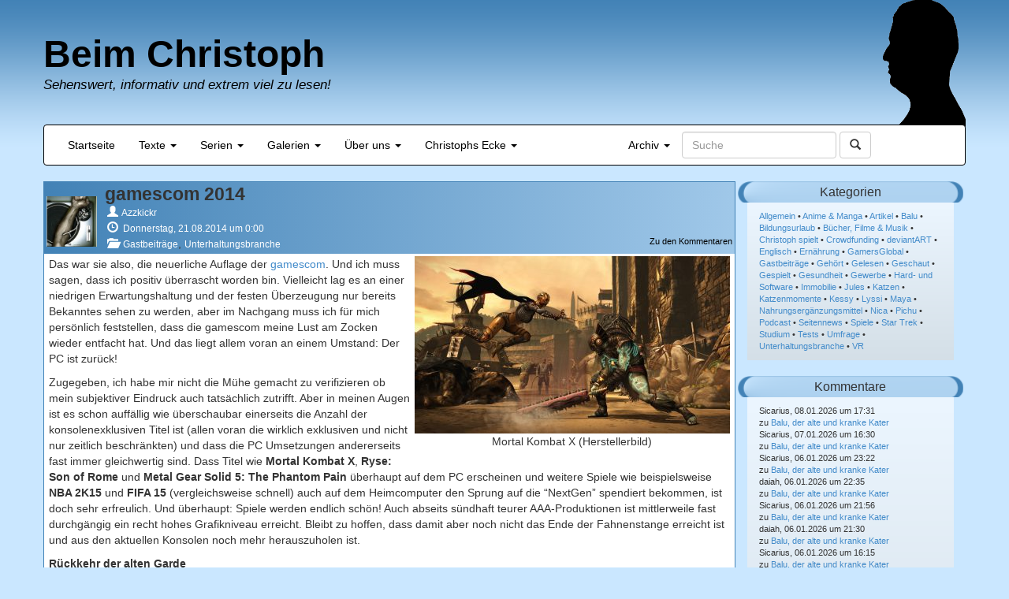

--- FILE ---
content_type: text/html; charset=UTF-8
request_url: https://www.beimchristoph.de/blog/2014/08/21/gamescom-2014/
body_size: 18529
content:
<!DOCTYPE html>
<html lang="de">
<head>
<meta charset="UTF-8">
	<meta name="viewport" content="width=device-width, initial-scale=1.0">
	<title>Beim Christoph - Sehenswert, informativ und extrem viel zu lesen!</title>
	<meta name='robots' content='max-image-preview:large' />
<link rel="alternate" title="oEmbed (JSON)" type="application/json+oembed" href="https://www.beimchristoph.de/wp-json/oembed/1.0/embed?url=https%3A%2F%2Fwww.beimchristoph.de%2Fblog%2F2014%2F08%2F21%2Fgamescom-2014%2F" />
<link rel="alternate" title="oEmbed (XML)" type="text/xml+oembed" href="https://www.beimchristoph.de/wp-json/oembed/1.0/embed?url=https%3A%2F%2Fwww.beimchristoph.de%2Fblog%2F2014%2F08%2F21%2Fgamescom-2014%2F&#038;format=xml" />
<style id='wp-img-auto-sizes-contain-inline-css' type='text/css'>
img:is([sizes=auto i],[sizes^="auto," i]){contain-intrinsic-size:3000px 1500px}
/*# sourceURL=wp-img-auto-sizes-contain-inline-css */
</style>
<link rel='stylesheet' id='wp-block-library-css' href='https://www.beimchristoph.de/wp-includes/css/dist/block-library/style.min.css' type='text/css' media='all' />
<style id='global-styles-inline-css' type='text/css'>
:root{--wp--preset--aspect-ratio--square: 1;--wp--preset--aspect-ratio--4-3: 4/3;--wp--preset--aspect-ratio--3-4: 3/4;--wp--preset--aspect-ratio--3-2: 3/2;--wp--preset--aspect-ratio--2-3: 2/3;--wp--preset--aspect-ratio--16-9: 16/9;--wp--preset--aspect-ratio--9-16: 9/16;--wp--preset--color--black: #000000;--wp--preset--color--cyan-bluish-gray: #abb8c3;--wp--preset--color--white: #ffffff;--wp--preset--color--pale-pink: #f78da7;--wp--preset--color--vivid-red: #cf2e2e;--wp--preset--color--luminous-vivid-orange: #ff6900;--wp--preset--color--luminous-vivid-amber: #fcb900;--wp--preset--color--light-green-cyan: #7bdcb5;--wp--preset--color--vivid-green-cyan: #00d084;--wp--preset--color--pale-cyan-blue: #8ed1fc;--wp--preset--color--vivid-cyan-blue: #0693e3;--wp--preset--color--vivid-purple: #9b51e0;--wp--preset--gradient--vivid-cyan-blue-to-vivid-purple: linear-gradient(135deg,rgb(6,147,227) 0%,rgb(155,81,224) 100%);--wp--preset--gradient--light-green-cyan-to-vivid-green-cyan: linear-gradient(135deg,rgb(122,220,180) 0%,rgb(0,208,130) 100%);--wp--preset--gradient--luminous-vivid-amber-to-luminous-vivid-orange: linear-gradient(135deg,rgb(252,185,0) 0%,rgb(255,105,0) 100%);--wp--preset--gradient--luminous-vivid-orange-to-vivid-red: linear-gradient(135deg,rgb(255,105,0) 0%,rgb(207,46,46) 100%);--wp--preset--gradient--very-light-gray-to-cyan-bluish-gray: linear-gradient(135deg,rgb(238,238,238) 0%,rgb(169,184,195) 100%);--wp--preset--gradient--cool-to-warm-spectrum: linear-gradient(135deg,rgb(74,234,220) 0%,rgb(151,120,209) 20%,rgb(207,42,186) 40%,rgb(238,44,130) 60%,rgb(251,105,98) 80%,rgb(254,248,76) 100%);--wp--preset--gradient--blush-light-purple: linear-gradient(135deg,rgb(255,206,236) 0%,rgb(152,150,240) 100%);--wp--preset--gradient--blush-bordeaux: linear-gradient(135deg,rgb(254,205,165) 0%,rgb(254,45,45) 50%,rgb(107,0,62) 100%);--wp--preset--gradient--luminous-dusk: linear-gradient(135deg,rgb(255,203,112) 0%,rgb(199,81,192) 50%,rgb(65,88,208) 100%);--wp--preset--gradient--pale-ocean: linear-gradient(135deg,rgb(255,245,203) 0%,rgb(182,227,212) 50%,rgb(51,167,181) 100%);--wp--preset--gradient--electric-grass: linear-gradient(135deg,rgb(202,248,128) 0%,rgb(113,206,126) 100%);--wp--preset--gradient--midnight: linear-gradient(135deg,rgb(2,3,129) 0%,rgb(40,116,252) 100%);--wp--preset--font-size--small: 13px;--wp--preset--font-size--medium: 20px;--wp--preset--font-size--large: 36px;--wp--preset--font-size--x-large: 42px;--wp--preset--spacing--20: 0.44rem;--wp--preset--spacing--30: 0.67rem;--wp--preset--spacing--40: 1rem;--wp--preset--spacing--50: 1.5rem;--wp--preset--spacing--60: 2.25rem;--wp--preset--spacing--70: 3.38rem;--wp--preset--spacing--80: 5.06rem;--wp--preset--shadow--natural: 6px 6px 9px rgba(0, 0, 0, 0.2);--wp--preset--shadow--deep: 12px 12px 50px rgba(0, 0, 0, 0.4);--wp--preset--shadow--sharp: 6px 6px 0px rgba(0, 0, 0, 0.2);--wp--preset--shadow--outlined: 6px 6px 0px -3px rgb(255, 255, 255), 6px 6px rgb(0, 0, 0);--wp--preset--shadow--crisp: 6px 6px 0px rgb(0, 0, 0);}:where(.is-layout-flex){gap: 0.5em;}:where(.is-layout-grid){gap: 0.5em;}body .is-layout-flex{display: flex;}.is-layout-flex{flex-wrap: wrap;align-items: center;}.is-layout-flex > :is(*, div){margin: 0;}body .is-layout-grid{display: grid;}.is-layout-grid > :is(*, div){margin: 0;}:where(.wp-block-columns.is-layout-flex){gap: 2em;}:where(.wp-block-columns.is-layout-grid){gap: 2em;}:where(.wp-block-post-template.is-layout-flex){gap: 1.25em;}:where(.wp-block-post-template.is-layout-grid){gap: 1.25em;}.has-black-color{color: var(--wp--preset--color--black) !important;}.has-cyan-bluish-gray-color{color: var(--wp--preset--color--cyan-bluish-gray) !important;}.has-white-color{color: var(--wp--preset--color--white) !important;}.has-pale-pink-color{color: var(--wp--preset--color--pale-pink) !important;}.has-vivid-red-color{color: var(--wp--preset--color--vivid-red) !important;}.has-luminous-vivid-orange-color{color: var(--wp--preset--color--luminous-vivid-orange) !important;}.has-luminous-vivid-amber-color{color: var(--wp--preset--color--luminous-vivid-amber) !important;}.has-light-green-cyan-color{color: var(--wp--preset--color--light-green-cyan) !important;}.has-vivid-green-cyan-color{color: var(--wp--preset--color--vivid-green-cyan) !important;}.has-pale-cyan-blue-color{color: var(--wp--preset--color--pale-cyan-blue) !important;}.has-vivid-cyan-blue-color{color: var(--wp--preset--color--vivid-cyan-blue) !important;}.has-vivid-purple-color{color: var(--wp--preset--color--vivid-purple) !important;}.has-black-background-color{background-color: var(--wp--preset--color--black) !important;}.has-cyan-bluish-gray-background-color{background-color: var(--wp--preset--color--cyan-bluish-gray) !important;}.has-white-background-color{background-color: var(--wp--preset--color--white) !important;}.has-pale-pink-background-color{background-color: var(--wp--preset--color--pale-pink) !important;}.has-vivid-red-background-color{background-color: var(--wp--preset--color--vivid-red) !important;}.has-luminous-vivid-orange-background-color{background-color: var(--wp--preset--color--luminous-vivid-orange) !important;}.has-luminous-vivid-amber-background-color{background-color: var(--wp--preset--color--luminous-vivid-amber) !important;}.has-light-green-cyan-background-color{background-color: var(--wp--preset--color--light-green-cyan) !important;}.has-vivid-green-cyan-background-color{background-color: var(--wp--preset--color--vivid-green-cyan) !important;}.has-pale-cyan-blue-background-color{background-color: var(--wp--preset--color--pale-cyan-blue) !important;}.has-vivid-cyan-blue-background-color{background-color: var(--wp--preset--color--vivid-cyan-blue) !important;}.has-vivid-purple-background-color{background-color: var(--wp--preset--color--vivid-purple) !important;}.has-black-border-color{border-color: var(--wp--preset--color--black) !important;}.has-cyan-bluish-gray-border-color{border-color: var(--wp--preset--color--cyan-bluish-gray) !important;}.has-white-border-color{border-color: var(--wp--preset--color--white) !important;}.has-pale-pink-border-color{border-color: var(--wp--preset--color--pale-pink) !important;}.has-vivid-red-border-color{border-color: var(--wp--preset--color--vivid-red) !important;}.has-luminous-vivid-orange-border-color{border-color: var(--wp--preset--color--luminous-vivid-orange) !important;}.has-luminous-vivid-amber-border-color{border-color: var(--wp--preset--color--luminous-vivid-amber) !important;}.has-light-green-cyan-border-color{border-color: var(--wp--preset--color--light-green-cyan) !important;}.has-vivid-green-cyan-border-color{border-color: var(--wp--preset--color--vivid-green-cyan) !important;}.has-pale-cyan-blue-border-color{border-color: var(--wp--preset--color--pale-cyan-blue) !important;}.has-vivid-cyan-blue-border-color{border-color: var(--wp--preset--color--vivid-cyan-blue) !important;}.has-vivid-purple-border-color{border-color: var(--wp--preset--color--vivid-purple) !important;}.has-vivid-cyan-blue-to-vivid-purple-gradient-background{background: var(--wp--preset--gradient--vivid-cyan-blue-to-vivid-purple) !important;}.has-light-green-cyan-to-vivid-green-cyan-gradient-background{background: var(--wp--preset--gradient--light-green-cyan-to-vivid-green-cyan) !important;}.has-luminous-vivid-amber-to-luminous-vivid-orange-gradient-background{background: var(--wp--preset--gradient--luminous-vivid-amber-to-luminous-vivid-orange) !important;}.has-luminous-vivid-orange-to-vivid-red-gradient-background{background: var(--wp--preset--gradient--luminous-vivid-orange-to-vivid-red) !important;}.has-very-light-gray-to-cyan-bluish-gray-gradient-background{background: var(--wp--preset--gradient--very-light-gray-to-cyan-bluish-gray) !important;}.has-cool-to-warm-spectrum-gradient-background{background: var(--wp--preset--gradient--cool-to-warm-spectrum) !important;}.has-blush-light-purple-gradient-background{background: var(--wp--preset--gradient--blush-light-purple) !important;}.has-blush-bordeaux-gradient-background{background: var(--wp--preset--gradient--blush-bordeaux) !important;}.has-luminous-dusk-gradient-background{background: var(--wp--preset--gradient--luminous-dusk) !important;}.has-pale-ocean-gradient-background{background: var(--wp--preset--gradient--pale-ocean) !important;}.has-electric-grass-gradient-background{background: var(--wp--preset--gradient--electric-grass) !important;}.has-midnight-gradient-background{background: var(--wp--preset--gradient--midnight) !important;}.has-small-font-size{font-size: var(--wp--preset--font-size--small) !important;}.has-medium-font-size{font-size: var(--wp--preset--font-size--medium) !important;}.has-large-font-size{font-size: var(--wp--preset--font-size--large) !important;}.has-x-large-font-size{font-size: var(--wp--preset--font-size--x-large) !important;}
/*# sourceURL=global-styles-inline-css */
</style>

<style id='classic-theme-styles-inline-css' type='text/css'>
/*! This file is auto-generated */
.wp-block-button__link{color:#fff;background-color:#32373c;border-radius:9999px;box-shadow:none;text-decoration:none;padding:calc(.667em + 2px) calc(1.333em + 2px);font-size:1.125em}.wp-block-file__button{background:#32373c;color:#fff;text-decoration:none}
/*# sourceURL=/wp-includes/css/classic-themes.min.css */
</style>
<link rel='stylesheet' id='stcr-style-css' href='https://www.beimchristoph.de/wp-content/plugins/subscribe-to-comments-reloaded/includes/css/stcr-style.css' type='text/css' media='all' />
<link rel='stylesheet' id='video-embed-privacy-css' href='https://www.beimchristoph.de/wp-content/plugins/video-embed-privacy/video-embed-privacy.css' type='text/css' media='all' />
<link rel='stylesheet' id='bootstrap-style-css' href='https://www.beimchristoph.de/wp-content/themes/beimchristoph/css/bootstrap.min.css' type='text/css' media='all' />
<link rel='stylesheet' id='beimchristoph-style-css' href='https://www.beimchristoph.de/wp-content/themes/beimchristoph/style.css' type='text/css' media='all' />
<link rel='stylesheet' id='slb_core-css' href='https://www.beimchristoph.de/wp-content/plugins/simple-lightbox/client/css/app.css' type='text/css' media='all' />
<link rel='stylesheet' id='wpgdprc-front-css-css' href='https://www.beimchristoph.de/wp-content/plugins/wp-gdpr-compliance/Assets/css/front.css' type='text/css' media='all' />
<style id='wpgdprc-front-css-inline-css' type='text/css'>
:root{--wp-gdpr--bar--background-color: #000000;--wp-gdpr--bar--color: #ffffff;--wp-gdpr--button--background-color: #000000;--wp-gdpr--button--background-color--darken: #000000;--wp-gdpr--button--color: #ffffff;}
/*# sourceURL=wpgdprc-front-css-inline-css */
</style>
<script type="text/javascript" src="https://www.beimchristoph.de/wp-includes/js/jquery/jquery.min.js" id="jquery-core-js"></script>
<script type="text/javascript" src="https://www.beimchristoph.de/wp-includes/js/jquery/jquery-migrate.min.js" id="jquery-migrate-js"></script>
<script type="text/javascript" src="https://www.beimchristoph.de/wp-content/themes/beimchristoph/js/bootstrap.min.js" id="bootstrap-script-js"></script>
<script type="text/javascript" src="https://www.beimchristoph.de/wp-content/themes/beimchristoph/js/jquery.tablesorter.min.js" id="tablesorter-script-js"></script>
<script type="text/javascript" src="https://www.beimchristoph.de/wp-content/themes/beimchristoph/js/beimchristoph.js" id="beimchristoph-script-js"></script>
<script type="text/javascript" id="wpgdprc-front-js-js-extra">
/* <![CDATA[ */
var wpgdprcFront = {"ajaxUrl":"https://www.beimchristoph.de/wp-admin/admin-ajax.php","ajaxNonce":"35e7281d1c","ajaxArg":"security","pluginPrefix":"wpgdprc","blogId":"1","isMultiSite":"","locale":"de_DE","showSignUpModal":"","showFormModal":"","cookieName":"wpgdprc-consent","consentVersion":"","path":"/","prefix":"wpgdprc"};
//# sourceURL=wpgdprc-front-js-js-extra
/* ]]> */
</script>
<script type="text/javascript" src="https://www.beimchristoph.de/wp-content/plugins/wp-gdpr-compliance/Assets/js/front.min.js" id="wpgdprc-front-js-js"></script>
<link rel="https://api.w.org/" href="https://www.beimchristoph.de/wp-json/" /><link rel="alternate" title="JSON" type="application/json" href="https://www.beimchristoph.de/wp-json/wp/v2/posts/3404" /><link rel="EditURI" type="application/rsd+xml" title="RSD" href="https://www.beimchristoph.de/xmlrpc.php?rsd" />

<link rel="canonical" href="https://www.beimchristoph.de/blog/2014/08/21/gamescom-2014/" />
<link rel='shortlink' href='https://www.beimchristoph.de/?p=3404' />
<!-- FAVHERO FAVICON START --><!-- For iPad with high-resolution Retina display running iOS ≥ 7: --><link rel="apple-touch-icon-precomposed" sizes="152x152" href="https://www.beimchristoph.de/wp-content/uploads/2024/03/favicon-152.png"><!-- Standard: --><link rel="icon" sizes="152x152" href="https://www.beimchristoph.de/wp-content/uploads/2024/03/favicon-152.png"><meta name="msapplication-TileColor" content="#FFFFFF"><meta name="msapplication-TileImage" content="https://www.beimchristoph.de/wp-content/uploads/2024/03/favicon-144.png"><!-- For iPad with high-resolution Retina display running iOS ≤ 6: --><link rel="apple-touch-icon-precomposed" sizes="144x144" href="https://www.beimchristoph.de/wp-content/uploads/2024/03/favicon-144.png"><!-- For iPhone with high-resolution Retina display running iOS ≥ 7: --><link rel="apple-touch-icon-precomposed" sizes="120x120" href="https://www.beimchristoph.de/wp-content/uploads/2024/03/favicon-120.png"><!-- For first- and second-generation iPad: --><link rel="apple-touch-icon-precomposed" sizes="72x72" href="https://www.beimchristoph.de/wp-content/uploads/2024/03/favicon-72.png"><!-- For non-Retina iPhone, iPod Touch, and Android 2.1+ devices: --><link rel="apple-touch-icon-precomposed" href="https://www.beimchristoph.de/wp-content/uploads/2024/03/favicon-57.png"><!-- FAVHERO FAVICON END -->            <script type="text/javascript"><!--
                                function powerpress_pinw(pinw_url){window.open(pinw_url, 'PowerPressPlayer','toolbar=0,status=0,resizable=1,width=460,height=320');	return false;}
                //-->

                // tabnab protection
                window.addEventListener('load', function () {
                    // make all links have rel="noopener noreferrer"
                    document.querySelectorAll('a[target="_blank"]').forEach(link => {
                        link.setAttribute('rel', 'noopener noreferrer');
                    });
                });
            </script>
            <style type="text/css">.recentcomments a{display:inline !important;padding:0 !important;margin:0 !important;}</style>	<style type="text/css">.recentcomments a{display:inline !important;padding:0 !important;margin:0 !important;}</style>
<link rel="icon" href="https://www.beimchristoph.de/wp-content/uploads/2018/04/cropped-faviconbasis-32x32.png" sizes="32x32" />
<link rel="icon" href="https://www.beimchristoph.de/wp-content/uploads/2018/04/cropped-faviconbasis-192x192.png" sizes="192x192" />
<link rel="apple-touch-icon" href="https://www.beimchristoph.de/wp-content/uploads/2018/04/cropped-faviconbasis-180x180.png" />
<meta name="msapplication-TileImage" content="https://www.beimchristoph.de/wp-content/uploads/2018/04/cropped-faviconbasis-270x270.png" />
    <!-- <link href="https://www.beimchristoph.de/feed/atom/" rel="alternate" type="application/atom+xml" title="Einträge abonnieren" /> -->
    <META NAME="Title" CONTENT="Beim Christoph - Sehenswert, informativ und extrem viel zu lesen!">
    <META NAME="Author" CONTENT="Christoph 'Sicarius' Licht">
    <META NAME="Publisher" CONTENT="Beim Christoph">
    <META NAME="Copyright" CONTENT="Christoph Licht 2001-2024">
    <META NAME="Revisit" CONTENT="After 6 days">
    <META NAME="Keywords" CONTENT="gesundheit, katzen, blog, haus, leben, filme, bücher, serien, videospiele, computerspiele, maine coon, kurzhaar, journalist, spiele, gespielt, angespielt">
    <META NAME="Description" CONTENT="Lange Texte zu Gesundheit, Katzen, Videospiele, Filme und Serien, Bücher uvm.">
    <META NAME="Abstract" CONTENT="Lange Texte zu Gesundheit, Katzen, Videospiele, Filme und Serien, Bücher uvm.">
    <META NAME="page-topic" CONTENT="Private Homepage">
    <META NAME="audience" CONTENT="Alle">
    <META NAME="Robots" CONTENT="INDEX,FOLLOW">
    <META NAME="Language" CONTENT="Deutsch">
	<meta name="referrer" content="no-referrer">
<link rel='stylesheet' id='shariffcss-css' href='https://www.beimchristoph.de/wp-content/plugins/shariff/css/shariff.min.css' type='text/css' media='all' />
</head>
<body class="wp-singular post-template-default single single-post postid-3404 single-format-standard wp-theme-beimchristoph">
  
  <div id="page" class="container" >
  <div class="row">
    <header id="master-header" class="site-header">
        <img class="crishov" width="105" height="160" alt="Logo" src="https://www.beimchristoph.de/wp-content/themes/beimchristoph/images/christophneu2.png">
        <a class="home-link" href="https://www.beimchristoph.de" rel="home" title="Beim Christoph">
            <h1 class="site-title">Beim Christoph</h1>
            <h2 class="site-description">Sehenswert, informativ und extrem viel zu lesen!</h2>
        </a>
    </header>
  
      <nav class="navbar navbar-default">
          <div class="navbar-header">
            <button type="button" class="navbar-toggle" data-toggle="collapse" data-target="#main-navbar">
              <span class="sr-only">Navigation umschalten</span>
              <span class="icon-bar"></span>
              <span class="icon-bar"></span>
              <span class="icon-bar"></span>
            </button>
          </div>
          <div class="collapse navbar-collapse" id="main-navbar">
            <ul class="nav navbar-nav">
                <li><a href="https://www.beimchristoph.de">Startseite</a></li>
                <li class="dropdown">
                    <a href="#" class="dropdown-toggle" data-toggle="dropdown">Texte <b class="caret"></b></a>
                    <ul class="dropdown-menu">
                      <li><a href="https://www.beimchristoph.de/gespielt/">Gespielt</a></li>
                      <li><a href="https://www.beimchristoph.de/filme/">Geschaut</a></li>
                      <li><a href="https://www.beimchristoph.de/gehoert/">Gehört</a></li>
                      <li><a href="https://www.beimchristoph.de/gelesen/">Gelesen</a></li>
                      <li><a href="https://www.beimchristoph.de/article-2/">Artikel</a></li>
					</ul>
                </li>
                <li class="dropdown">
                    <a href="#" class="dropdown-toggle" data-toggle="dropdown">Serien <b class="caret"></b></a>
                    <ul class="dropdown-menu">
                      	<li><a href="https://www.beimchristoph.de/?s=k%C3%B6rpertuning">Körpertuning</a></li>
						<li><a href="https://www.beimchristoph.de/?s=tagebuch+eines+hausherrn">Tagebuch eines Hausherrn</a></li>
						<li><a href="https://www.beimchristoph.de/?s=aus+dem+leben+des+webmasters">Aus dem Leben des Webmasters</a></li>
						<li><a href="https://www.beimchristoph.de/content/bagdadsoftwarepodcast/">Podcast</a></li>
					  	<li><a href="https://www.beimchristoph.de/content/videos/">Videos</a></li>
                    </ul>
                </li>
                <li class="dropdown">
                    <a href="#" class="dropdown-toggle" data-toggle="dropdown">Galerien <b class="caret"></b></a>
                    <ul class="dropdown-menu">
                      <li><a href="https://www.beimchristoph.de/content/garrys-mod/">Garry's Mod</a></li>
                      <li><a href="https://www.beimchristoph.de/sigs/">Signaturen</a></li>
					  <li><a href="https://www.deviantart.com/bagdadsoftware/gallery" target="_blank">DeviantArt</a></li>
                    </ul>
                </li>
                <li class="dropdown">
                    <a href="#" class="dropdown-toggle" data-toggle="dropdown">Über uns <b class="caret"></b></a>
                    <ul class="dropdown-menu">
                      <li><a href="https://www.beimchristoph.de/team-2/">Das Team</a></li>
					  <li><a href="https://www.amazon.de?&_encoding=UTF8&tag=bagdadsoftwar-21&linkCode=ur2&linkId=910b1e1aca9d9f7bdbe9e8fe5327e113&camp=1638&creative=6742" target="_blank">Amazon-Partnerlink</a></li>
                      <li><a href="https://www.beimchristoph.de/impressum-datenschutzerklaerung/">Impressum</a></li>
				      <li><a href="https://www.beimchristoph.de/impressum-datenschutzerklaerung/">Datenschutzerklärung</a></li>
                    </ul>
                </li>
                <li class="dropdown">
                    <a href="#" class="dropdown-toggle" data-toggle="dropdown">Christophs Ecke <b class="caret"></b></a>
                    <ul class="dropdown-menu">
                    	<li><a href="https://www.beimchristoph.de/crowdfunding/">Crowdfunding</a></li>
						<li><a href="https://www.beimchristoph.de/sys/">Hardwarebestand</a></li>
                    </ul>
                </li>
                
            </ul>
            <form class="navbar-form navbar-right" role="search" action="https://www.beimchristoph.de/">
                <div class="form-group">
                    <input type="text" class="form-control" placeholder="Suche" name="s">
                </div>
                <button type="submit" class="btn btn-default">
                    <span class="glyphicon glyphicon-search"></span>
                </button>
            </form>
            <ul class="nav navbar-nav navbar-right">
                <li class="dropdown">
                    <a href="#" class="dropdown-toggle" data-toggle="dropdown">Archiv <b class="caret"></b></a>
                    <ul class="dropdown-menu">
                        	<li><a href='https://www.beimchristoph.de/blog/2026/01/'>Januar 2026</a></li>
	<li><a href='https://www.beimchristoph.de/blog/2025/12/'>Dezember 2025</a></li>
	<li><a href='https://www.beimchristoph.de/blog/2025/11/'>November 2025</a></li>
	<li><a href='https://www.beimchristoph.de/blog/2025/10/'>Oktober 2025</a></li>
	<li><a href='https://www.beimchristoph.de/blog/2025/09/'>September 2025</a></li>
	<li><a href='https://www.beimchristoph.de/blog/2025/08/'>August 2025</a></li>
	<li><a href='https://www.beimchristoph.de/blog/2025/07/'>Juli 2025</a></li>
	<li><a href='https://www.beimchristoph.de/blog/2025/06/'>Juni 2025</a></li>
	<li><a href='https://www.beimchristoph.de/blog/2025/05/'>Mai 2025</a></li>
	<li><a href='https://www.beimchristoph.de/blog/2025/04/'>April 2025</a></li>
	<li><a href='https://www.beimchristoph.de/blog/2025/03/'>März 2025</a></li>
	<li><a href='https://www.beimchristoph.de/blog/2025/02/'>Februar 2025</a></li>
                        <li class="divider"></li>
                        	<li><a href='https://www.beimchristoph.de/blog/2026/'>2026</a></li>
	<li><a href='https://www.beimchristoph.de/blog/2025/'>2025</a></li>
	<li><a href='https://www.beimchristoph.de/blog/2024/'>2024</a></li>
	<li><a href='https://www.beimchristoph.de/blog/2023/'>2023</a></li>
	<li><a href='https://www.beimchristoph.de/blog/2022/'>2022</a></li>
	<li><a href='https://www.beimchristoph.de/blog/2021/'>2021</a></li>
	<li><a href='https://www.beimchristoph.de/blog/2020/'>2020</a></li>
	<li><a href='https://www.beimchristoph.de/blog/2019/'>2019</a></li>
	<li><a href='https://www.beimchristoph.de/blog/2018/'>2018</a></li>
	<li><a href='https://www.beimchristoph.de/blog/2017/'>2017</a></li>
	<li><a href='https://www.beimchristoph.de/blog/2016/'>2016</a></li>
	<li><a href='https://www.beimchristoph.de/blog/2015/'>2015</a></li>
	<li><a href='https://www.beimchristoph.de/blog/2014/'>2014</a></li>
	<li><a href='https://www.beimchristoph.de/blog/2013/'>2013</a></li>
	<li><a href='https://www.beimchristoph.de/blog/2012/'>2012</a></li>
	<li><a href='https://www.beimchristoph.de/blog/2011/'>2011</a></li>
	<li><a href='https://www.beimchristoph.de/blog/2010/'>2010</a></li>
	<li><a href='https://www.beimchristoph.de/blog/2009/'>2009</a></li>
	<li><a href='https://www.beimchristoph.de/blog/2008/'>2008</a></li>
	<li><a href='https://www.beimchristoph.de/blog/2007/'>2007</a></li>
	<li><a href='https://www.beimchristoph.de/blog/2006/'>2006</a></li>
	<li><a href='https://www.beimchristoph.de/blog/2005/'>2005</a></li>
	<li><a href='https://www.beimchristoph.de/blog/2004/'>2004</a></li>
	<li><a href='https://www.beimchristoph.de/blog/2003/'>2003</a></li>
	<li><a href='https://www.beimchristoph.de/blog/2002/'>2002</a></li>
	<li><a href='https://www.beimchristoph.de/blog/2001/'>2001</a></li>
                    </ul>
                </li>
            </ul>
            
            
          </div><!-- /.navbar-collapse -->
      </nav>
      </div>
        <div id="main" class="row">
    <div id="content" class="site-content col-md-9" role="main">
    <div class="row">
    <article id="post-3404" class="post-3404 post type-post status-publish format-standard hentry category-gastbeitraege category-unterhaltungsbranche">

    <header class="entry-header">
        <div class="media">
            <div class="media-object pull-left">
                <div class='entry-avatar'><img src="https://www.beimchristoph.de/wp-content/uploads/2014/01/plattenspieler.jpg" width="64" height="64" alt="Azzkickr" class="avatar avatar-64 custom-default-user-avatar custom-default-user-avatar-64 alignnone photo" /></div>            </div>  
            <div class="media-body">
                
                                <h1 class="entry-title">gamescom 2014</h1>
                
                <div class="entry-meta">
                                        <div class='entry-meta-row1'><span class="entry-author vcard"><span class="glyphicon glyphicon-user meta-icon"></span><a href="https://www.beimchristoph.de/blog/author/azzkickr/" title="Artikel von Azzkickr" class="author url fn" rel="author">Azzkickr</a></span></div><div class='entry-meta-row2'><span class="date"><span class="glyphicon glyphicon-time meta-icon"></span> <time class="entry-date" datetime="2014-08-21T00:00:01+02:00">Donnerstag, 21.08.2014 um 0:00</time></span></div><div class='entry-meta-row3'><a class="link-to-comments" href="https://www.beimchristoph.de/blog/2014/08/21/gamescom-2014/#comments"> Zu den Kommentaren </a><span class="categories-links"><span class="glyphicon glyphicon-folder-open meta-icon"></span> <span class="categories-text"><a href="https://www.beimchristoph.de/kategorien/gastbeitraege/" rel="category tag">Gastbeiträge</a>, <a href="https://www.beimchristoph.de/kategorien/unterhaltungsbranche/" rel="category tag">Unterhaltungsbranche</a></span></span></div>                </div><!-- .entry-meta -->
            </div> 
        </div> <!-- .media -->
	</header><!-- .entry-header -->
    

		<div class="entry-content">
		<div id="attachment_3407" class="wp-caption alignright"><a href="https://www.beimchristoph.de/wordpress/wp-content/uploads/2014/08/mortalkombatx.jpg" data-slb-active="1" data-slb-asset="456360211" data-slb-internal="0" data-slb-group="3404"><img fetchpriority="high" decoding="async" aria-describedby="caption-attachment-3407" class="size-medium wp-image-3407" src="https://www.beimchristoph.de/wordpress/wp-content/uploads/2014/08/mortalkombatx-400x225.jpg" alt="Mortal Kombat X (Herstellerbild)" width="400" height="225" srcset="https://www.beimchristoph.de/wp-content/uploads/2014/08/mortalkombatx-400x225.jpg 400w, https://www.beimchristoph.de/wp-content/uploads/2014/08/mortalkombatx-768x432.jpg 768w, https://www.beimchristoph.de/wp-content/uploads/2014/08/mortalkombatx-1024x576.jpg 1024w" sizes="(max-width: 400px) 100vw, 400px" /></a><p id="caption-attachment-3407" class="wp-caption-text">Mortal Kombat X (Herstellerbild)</p></div>
<p>Das war sie also, die neuerliche Auflage der <a href="https://www.gamescom.de/">gamescom</a>. Und ich muss sagen, dass ich positiv überrascht worden bin. Vielleicht lag es an einer niedrigen Erwartungshaltung und der festen Überzeugung nur bereits Bekanntes sehen zu werden, aber im Nachgang muss ich für mich persönlich feststellen, dass die gamescom meine Lust am Zocken wieder entfacht hat. Und das liegt allem voran an einem Umstand: Der PC ist zurück!</p>
<p>Zugegeben, ich habe mir nicht die Mühe gemacht zu verifizieren ob mein subjektiver Eindruck auch tatsächlich zutrifft. Aber in meinen Augen ist es schon auffällig wie überschaubar einerseits die Anzahl der konsolenexklusiven Titel ist (allen voran die wirklich exklusiven und nicht nur zeitlich beschränkten) und dass die PC Umsetzungen andererseits fast immer gleichwertig sind. Dass Titel wie <b>Mortal Kombat X</b>, <b>Ryse: Son of Rome</b> und <b>Metal Gear Solid 5: The Phantom Pain</b> überhaupt auf dem PC erscheinen und weitere Spiele wie beispielsweise <b>NBA 2K15</b> und <b>FIFA 15</b> (vergleichsweise schnell) auch auf dem Heimcomputer den Sprung auf die &#8220;NextGen&#8221; spendiert bekommen, ist doch sehr erfreulich. Und überhaupt: Spiele werden endlich schön! Auch abseits sündhaft teurer AAA-Produktionen ist mittlerweile fast durchgängig ein recht hohes Grafikniveau erreicht. Bleibt zu hoffen, dass damit aber noch nicht das Ende der Fahnenstange erreicht ist und aus den aktuellen Konsolen noch mehr herauszuholen ist.</p>
<p><b>Rückkehr der alten Garde</b></p>
<div id="attachment_3410" class="wp-caption alignleft"><a href="https://www.beimchristoph.de/wordpress/wp-content/uploads/2014/08/emergency5.jpg" data-slb-active="1" data-slb-asset="577241476" data-slb-internal="0" data-slb-group="3404"><img decoding="async" aria-describedby="caption-attachment-3410" class="size-medium wp-image-3410" src="https://www.beimchristoph.de/wordpress/wp-content/uploads/2014/08/emergency5-400x225.jpg" alt="Emergency 5 (Herstellerbild oder -konzept)" width="400" height="225" srcset="https://www.beimchristoph.de/wp-content/uploads/2014/08/emergency5-400x225.jpg 400w, https://www.beimchristoph.de/wp-content/uploads/2014/08/emergency5-768x432.jpg 768w, https://www.beimchristoph.de/wp-content/uploads/2014/08/emergency5-1024x576.jpg 1024w, https://www.beimchristoph.de/wp-content/uploads/2014/08/emergency5.jpg 1280w" sizes="(max-width: 400px) 100vw, 400px" /></a><p id="caption-attachment-3410" class="wp-caption-text">Emergency 5 (Herstellerbild oder -konzept)</p></div>
<p>Die von mir subjektiv gefühlte Renaissance des PCs ist aber in der Hauptsache auf einen anderen Grund zurückzuführen: Die Rückkehr der klassischen PC-Genres Strategie und Wirtschaftssimulation. <b>Might &amp; Magic: Heroes VII</b>, <b>Die Siedler: Königreiche von Anteria</b>, <b>Rollercoaster Tycoon World</b>, <b>Emergency 5</b>, <b>Die Gilde 3</b>, <b>Cities: Skylines</b>, <b>Act of Aggression</b>, <b>Dungeons 2</b> und <b>SpellForce 3</b>. Meine Herren, da könnte einem doch glatt eine Freudenträne entweichen. Das vermutlich keines der Spiele meine &#8211; zugegeben sehr hohen &#8211; Erwartungen erfüllen wird und zudem einige Titel unnötig verändert und&#8230; ähm&#8230; &#8220;modernisiert&#8221; wurden (Die Siedler!!!) wollen wir an dieser Stelle mal außen vor lassen. Ich möchte schließlich endlich mal einen Artikel ohne depressiven Unterton verfassen :smile:. Aber im Ernst: Zumindest die Dichte und Quantität ist schon beeindruckend. Und da hab ich noch garnicht das Paradox-Schwergewicht <b>Hearts of Iron 4</b> sowie diverse Simulatoren (<b>Landwirtschafts Simulator 15</b>, <b>Train Simulator 15</b> etc.) erwähnt.</p>
<p>Natürlich gab es abseits dieser Spiele auch noch andere Höhepunkte für mich. Ich möchte hier bewusst nicht die erwartbaren Kassenschlager wie z.B. <b> The Witcher 3: Wild Hunt</b>, <b>Dragon Age: Inquisition</b>, <b>The Division</b> oder <b>Forza Horizon 2</b> näher erläutern (wenngleich ich mich wie verrückt auf jedes einzelne dieser Spiele freue). Nein, es sollen einige eher kleine Perlen sein auf die ich euch aufmerksam machen möchte.</p>
<p><b>Geheimtipps</b></p>
<div id="attachment_3411" class="wp-caption alignright"><a href="https://www.beimchristoph.de/wordpress/wp-content/uploads/2014/08/untildawn.jpg" data-slb-active="1" data-slb-asset="2013138482" data-slb-internal="0" data-slb-group="3404"><img loading="lazy" decoding="async" aria-describedby="caption-attachment-3411" class="size-medium wp-image-3411" src="https://www.beimchristoph.de/wordpress/wp-content/uploads/2014/08/untildawn-400x225.jpg" alt="Until Dawn (Herstellerbild)" width="400" height="225" srcset="https://www.beimchristoph.de/wp-content/uploads/2014/08/untildawn-400x225.jpg 400w, https://www.beimchristoph.de/wp-content/uploads/2014/08/untildawn-768x432.jpg 768w, https://www.beimchristoph.de/wp-content/uploads/2014/08/untildawn-1024x576.jpg 1024w, https://www.beimchristoph.de/wp-content/uploads/2014/08/untildawn.jpg 1280w" sizes="auto, (max-width: 400px) 100vw, 400px" /></a><p id="caption-attachment-3411" class="wp-caption-text">Until Dawn (Herstellerbild)</p></div>
<p>Den Anfang macht <b>Until Dawn</b>. Ein sehr filmisch inszeniertes Horrorspiel, das ganz klar spielerische Elemente von <b>Heavy Rain</b> mit bekannten amerikanischen Teen-Horrorfilmen (z.B. <b>Cabin in the Woods</b>) kombiniert. Das Spiel wird vermutlich nur solide Kost werden &#8211; ich schätze auf Wertungen im 70er Bereich &#8211; aber ich liebe interaktive Filme und auch das Setting sagt mir sehr zu. Es ist leider PlayStation-exklusiv, aber dafür hab ich ja noch meine PS3.</p>
<p>Als zweite Perle möchte ich <b>Life is Strange</b> nennen. Das Spiel orientiert sich offenkundig an der <b>The Walking Dead</b>-Serie und kombiniert daher Adventureelemente mit guten Dialogen und folgenreichen Entscheidungen. Ort der Handlung ist eine fiktive Kleinstadt, in der sich ein komplexer Krimi entwickeln soll. Hört sich äußerst interessant an und sollte auch bei euch auf dem Schirm bleiben.</p>
<p>Zu guter Letzt sei noch <b>Lords of the Fallen</b> genannt. Was ich bislang davon gesehen habe gefällt mir außerordentlich gut. Es scheint nicht ganz so frustig zu sein wie die <b>Dark Souls</b>-Spiele, ist zudem zugänglicher und sieht hervorragend aus. Das es aus deutschen Landen kommt ist dann noch das I-Tüpfelchen für mich. Und ja: Mir gefällt das Spiel auch besser als das vielfach mit Vorschusslorbeeren übergossene <b>Bloodborne</b>.</p>
<p>Ihr seht: Da kommt auch abseits der üblichen Verdächtigen einiges auf uns zu. Was meint ihr: Erleben wir tatsächlich gerade die Rückkehr des PCs? Oder ist die hohe Dichte von Neuankündigungen reiner Zufall? Meint ihr, die Spiele werden auch ihrem Namen gerecht oder &#8220;verkasualisiert&#8221;? Und überhaupt: Was waren eure Höhepunkte? Ab damit in die Kommentare!</p>
			</div><!-- .entry-content -->
	
	<footer class="entry-meta">
	   <div class="row">
             <div class="col-xs-9">
		        	     </div>
		      <div class="col-xs-3">
               <div class="shariff shariff-align-flex-end shariff-widget-align-flex-end" style="display:none"><ul class="shariff-buttons theme-round orientation-horizontal buttonsize-small"><li class="shariff-button mailto shariff-nocustomcolor" style="background-color:#a8a8a8;border-radius:50%"><a href="mailto:?body=https%3A%2F%2Fwww.beimchristoph.de%2Fblog%2F2014%2F08%2F21%2Fgamescom-2014%2F&subject=gamescom%202014" title="Per E-Mail versenden" aria-label="Per E-Mail versenden" role="button" rel="noopener nofollow" class="shariff-link" style=";border-radius:50%; background-color:#999; color:#fff"><span class="shariff-icon" style=""><svg width="32px" height="20px" xmlns="http://www.w3.org/2000/svg" viewBox="0 0 32 32"><path fill="#999" d="M32 12.7v14.2q0 1.2-0.8 2t-2 0.9h-26.3q-1.2 0-2-0.9t-0.8-2v-14.2q0.8 0.9 1.8 1.6 6.5 4.4 8.9 6.1 1 0.8 1.6 1.2t1.7 0.9 2 0.4h0.1q0.9 0 2-0.4t1.7-0.9 1.6-1.2q3-2.2 8.9-6.1 1-0.7 1.8-1.6zM32 7.4q0 1.4-0.9 2.7t-2.2 2.2q-6.7 4.7-8.4 5.8-0.2 0.1-0.7 0.5t-1 0.7-0.9 0.6-1.1 0.5-0.9 0.2h-0.1q-0.4 0-0.9-0.2t-1.1-0.5-0.9-0.6-1-0.7-0.7-0.5q-1.6-1.1-4.7-3.2t-3.6-2.6q-1.1-0.7-2.1-2t-1-2.5q0-1.4 0.7-2.3t2.1-0.9h26.3q1.2 0 2 0.8t0.9 2z"/></svg></span></a></li><li class="shariff-button printer shariff-nocustomcolor" style="background-color:#a8a8a8;border-radius:50%"><a href="javascript:window.print()" title="drucken" aria-label="drucken" role="button" rel="noopener nofollow" class="shariff-link" style=";border-radius:50%; background-color:#999; color:#fff"><span class="shariff-icon" style=""><svg width="32px" height="20px" xmlns="http://www.w3.org/2000/svg" viewBox="0 0 30 32"><path fill="#999" d="M6.8 27.4h16v-4.6h-16v4.6zM6.8 16h16v-6.8h-2.8q-0.7 0-1.2-0.5t-0.5-1.2v-2.8h-11.4v11.4zM27.4 17.2q0-0.5-0.3-0.8t-0.8-0.4-0.8 0.4-0.3 0.8 0.3 0.8 0.8 0.3 0.8-0.3 0.3-0.8zM29.7 17.2v7.4q0 0.2-0.2 0.4t-0.4 0.2h-4v2.8q0 0.7-0.5 1.2t-1.2 0.5h-17.2q-0.7 0-1.2-0.5t-0.5-1.2v-2.8h-4q-0.2 0-0.4-0.2t-0.2-0.4v-7.4q0-1.4 1-2.4t2.4-1h1.2v-9.7q0-0.7 0.5-1.2t1.2-0.5h12q0.7 0 1.6 0.4t1.3 0.8l2.7 2.7q0.5 0.5 0.9 1.4t0.4 1.6v4.6h1.1q1.4 0 2.4 1t1 2.4z"/></svg></span></a></li></ul></div>             </div>
	   </div>
	</footer><!-- .entry-meta -->
</article><!-- #post -->
<div id="comments" class="comments-area">

			<h3 class="comments-title">
			7 Kommentare		</h3>

		<div class="comment-list">
					<div id="comment-9659" class="comment even thread-even depth-1">
			<article id="div-comment-9659" class="comment-body">
				<footer class="comment-meta">
					<div class="comment-author vcard">
						<img src="https://www.beimchristoph.de/wp-content/uploads/2013/12/jakillslavik.jpg" width="32" height="32" alt="JakillSlavik" class="avatar avatar-32 custom-default-user-avatar custom-default-user-avatar-32 alignnone photo" />						<b class="fn"><a href="http://www.bagdadsoftware.de" class="url" rel="ugc external nofollow">JakillSlavik</a></b> <span class="says">sagt:</span>					</div><!-- .comment-author -->

					<div class="comment-metadata">
						<a href="https://www.beimchristoph.de/blog/2014/08/21/gamescom-2014/#comment-9659"><time datetime="2014-08-21T06:59:58+02:00">Donnerstag, 21.08.2014 um 6:59 Uhr</time></a>					</div><!-- .comment-metadata -->

									</footer><!-- .comment-meta -->

				<div class="comment-content">
					<p>Von der GamesCom bin ich nicht ganz so überzeugt gewesen, wie Azz. Mich haben nur zwei Dinge gefreut:</p>
<p>1.) &#8216;s freut mich, dass ein &#8220;richtiges&#8221; The Walking Dead Coop Spiel angekündigt ist und der Erfinder der Serie sich dafür entschlossen hat, das Ganze den Payday2-Entwicklern Overkill Software/Starbreeze machen zu lassen.<br />
Ich mochte bislang eigentlich weder Zombies, noch die Serie, doch durch die Ankündigung bin ich neugierig geworden. Zuerst habe ich mich natürlich gefragt, in wie weit sich das angekündigte Spiel abseits der starken Marke TWD von einem Left 4 Dead abheben soll, zumal wir in Payday 1 schon ein paar kleine Crossover mit L4D hatten. Die Antwort ist ziemlich einfach, nachdem ich mit der Meldung einhergehend angefangen habe die Serie zu schauen und mittlerweile fast bei Staffel 5 bin: Richtiges Survival. Da rede ich nicht von normalen klassischen Survival Games, bei der man ein wenig die Munition rationieren muss und sonst wie wild rumballert, sondern tatsächlich der Überlebensfaktor Rationieren. Man hat nun einmal nur 5 Kugeln in der Waffe und dann ist sie leer. Schusswaffen locken die Walker an, also lieber Messer, Baseballschläger oder Pfeile verwenden. All sowas. Und dann müssen sie nur die Schleichmechanik aus PD2 ein wenig anpassen und dann könnte ich mir das super in einem TWD Spiel vorschlagen.<br />
Beispiel: Allgemeines Missionsziel &#8220;Finde Antibioteka, sonst stirbt NPC XYZ&#8221; und dann kann man sich entscheiden, wie weit man vom Camp weg geht, ob man lieber in einzelnen Landhütten sucht, ob man mit dem Auto in die Stadt fährt, ob man das mit Walkern überlaufene Notfall-Lazarett des Militärs aufsucht. Dann können ähnlich wie bei gescheiterten Heist-Fluchten Zufallsevents aufpoppen, in denen man mit dem Auto in eine Horde Walker gerät oder eine feindlich gesinnte Überlebendengruppe trifft. Ich sehe das eigentlich ganz machbar an. Ein Faktor Zeit wäre auch noch gut und wenn der NPC stirbt, erhält man bestimmte Missionen nicht mehr usw..<br />
Klar, wird das nicht alles durchprogrammierbar und spielbar sein, aber wenn man in einem Menü die Wahl hatte, was man macht (Schwierigkeitsgrad entsprechend) und dann die Instanz betritt, dann ist das im Prinzip dasselbe Spiel. Nur wesentlich spannender wegen des Willens zu Überleben und einer wirklichen Geschichte, die man durch Coop-Spielen mit schreibt. Aber vermutlich mache ich mir da zu viele Hoffnungen und das Spiel wird mich enttäuschen. Auf jeden Fall kann es nicht so gut werden, wie es in meinem Kopf bislang ist. ^^</p>
<p>2.) Das neue AquaNox ist auf 4er Coop ausgelegt, denn das habe ich mir, neben einem neuen Ableger der Serie, schon lange gewünscht. Solange die Story stimmt, ist es mir herzlich egal, für was für eine Steuerung sie sich entscheiden, ob über Kopf oder Horizontal orientiert, tippe auf Letzteres. Der Versus Multiplayer im normalen AquaNox war schon ziemlich langweilig und in AquaNox 2 haben sie gleich komplett darauf verzichtet (zum Glück). </p>
<p>In diesem Sinne:<br />
Licht, Leute.</p>
				</div><!-- .comment-content -->

							</article><!-- .comment-body -->
		</div><!-- #comment-## -->
		<div id="comment-9660" class="comment odd alt thread-odd thread-alt depth-1">
			<article id="div-comment-9660" class="comment-body">
				<footer class="comment-meta">
					<div class="comment-author vcard">
						<img src="https://www.beimchristoph.de/wp-content/uploads/2013/12/jakillslavik.jpg" width="32" height="32" alt="JakillSlavik" class="avatar avatar-32 custom-default-user-avatar custom-default-user-avatar-32 alignnone photo" />						<b class="fn"><a href="http://www.bagdadsoftware.de" class="url" rel="ugc external nofollow">JakillSlavik</a></b> <span class="says">sagt:</span>					</div><!-- .comment-author -->

					<div class="comment-metadata">
						<a href="https://www.beimchristoph.de/blog/2014/08/21/gamescom-2014/#comment-9660"><time datetime="2014-08-21T07:13:40+02:00">Donnerstag, 21.08.2014 um 7:13 Uhr</time></a>					</div><!-- .comment-metadata -->

									</footer><!-- .comment-meta -->

				<div class="comment-content">
					<p>Ah ne doch noch was vergessen, mal wieder:</p>
<p>Bei all dem Geblubber der Konsolenhersteller ist mir aufgefallen, dass mich der Videozusammenschnitt des kommenden WiiU Line-Ups unerwartet geflasht hat. Zugegeben, das Meiste sind wie immer die Nintendo-eigenen Marken und somit die X-te Auflage von Mario&amp;Zelda und Co. Aber spontan würde ich fast 90% des gezeigten Line-ups tatsächlich samt einer WiiU haben wollen:</p>
<p>Super Smash Bros. Wii U ist auf jeden Fall schon einmal Pflicht, da ich glaube, dass sie aus den Fehlern aus Brawl gelernt haben und die WiiU EBEN KEIN mit dem Gamecube graphisch identisches Material produziert, wie die Wii. Ich bin sogar der Ansicht, dass Brawl noch hässlicher als Melee war und das ganze Spiel viel zu langsam ablief, so als sei die Konsole überfordert.</p>
<p>Hyrule Warriors &#8211; ist halt Dynasty Warriors, aber mich interessiert die Story dahinter, weil ich die eigentlich ganz gut finde, nur Link halte ich in jedem Zelda-Spiel für deplatziert. HUT HUT HUT!!! HYAAAAAAAAAAAA</p>
<p>Bayonetta 1 + 2 in HD hintereinander durchspielen wäre schon lange ein Traum. Da muss ich nichts hinzufügen.</p>
<p>Yoshi&#8217;s Woolly World verbindet genau das alte Yoshi&#8217;s Island (Super Mario World 2) mit der Kirby&#8217;s Yarn -Optik und das weiß ich, dass das gelingt.</p>
<p>Mario Party 10 wird mitgenommen, sofern es umfangreich genug ist. Meistens sind die Fortsetzungen der Party-Titel auf einer Konsolengen schwächer als der Starter.</p>
<p>Captain Toad: Treasure Tracker sieht nach einem gemächlichen Adventure aus, was man im Low-Budget mitnehmen könnte</p>
<p>Sonic Boom: Lyrics Aufstieg ist überraschender Weise einer meiner Favoriten, obwohl ich nicht so der Sega/Sonic Fan bin.</p>
<p>Splatoon hat eine hübsche Mechanik, die es von den meisten Spielen abhebt und das ist die Farbe. So ein Spiel würde ich mir dann doch lieber für den PC wünschen&#8230;</p>
<p>Mario Kart 8 hat mich noch nicht überzeugt. Irgendwann müssen sie mal ein Spiel mit allen Strecken machen, egal wie viel Arbeit das ist und egal, ob da auch schlechte Strecken dabei sind. ALLE. Inklusive der Strecken für Handhelds.</p>
<p>Bei den restlichen Titeln dachte ich nur: Ohje Jump and Runs, wo hin das Auge schaut&#8230; ein neues Donkey Kong ist ja auch dabei, was ich mir dann auch holen würde, aber das war es dann auch mit Jumpen bei mir. Bin gerade zu busy den Titel raus zu suchen.</p>
				</div><!-- .comment-content -->

							</article><!-- .comment-body -->
		</div><!-- #comment-## -->
		<div id="comment-9661" class="comment even thread-even depth-1">
			<article id="div-comment-9661" class="comment-body">
				<footer class="comment-meta">
					<div class="comment-author vcard">
						<img src="https://www.beimchristoph.de/wp-content/uploads/2018/04/faviconbasis.png" width="32" height="32" alt="Avatar" class="avatar avatar-32custom-default-user-avatar custom-default-user-avatar-32 alignnone photo avatar-default" />						<b class="fn">Kirika</b> <span class="says">sagt:</span>					</div><!-- .comment-author -->

					<div class="comment-metadata">
						<a href="https://www.beimchristoph.de/blog/2014/08/21/gamescom-2014/#comment-9661"><time datetime="2014-08-21T07:35:11+02:00">Donnerstag, 21.08.2014 um 7:35 Uhr</time></a>					</div><!-- .comment-metadata -->

									</footer><!-- .comment-meta -->

				<div class="comment-content">
					<p>Ich verfolg das Ganze ja nicht so dolle, aber freuen tue ich mich auf Silence &#8211; The Whispered World 2. Ich hab den ersten Teil zwar noch nicht durch aber das wird dann jetzt auf jeden Fall mal in Angriff genommen :) </p>
<p>Bei Siedler bin ich sehr skeptisch was das wird. Auf der einen Seiten finde ich die Produktionskettenüberarbeitung richtig Klasse. Auf der anderen Seiten wird das durch diesen Adventuremodus ziemlich gedämpft <img src="https://www.beimchristoph.de/wp-includes/images/smilies/icon_sad.gif" alt=":(" class="wp-smiley" style="height: 1em; max-height: 1em;" /> </p>
<p>Ansonsten freue ich mich auf Just Dance 2015 für die PS3 :D</p>
				</div><!-- .comment-content -->

							</article><!-- .comment-body -->
		</div><!-- #comment-## -->
		<div id="comment-9678" class="comment byuser comment-author-sicarius odd alt thread-odd thread-alt depth-1">
			<article id="div-comment-9678" class="comment-body">
				<footer class="comment-meta">
					<div class="comment-author vcard">
						<img src="https://www.beimchristoph.de/wp-content/uploads/2014/01/avatar.jpg" width="32" height="32" alt="Christoph &quot;Sicarius&quot; Hofmann" class="avatar avatar-32 custom-default-user-avatar custom-default-user-avatar-32 alignnone photo" />						<b class="fn"><a href="https://www.beimchristoph.de/" class="url" rel="ugc">Christoph "Sicarius" Hofmann</a></b> <span class="says">sagt:</span>					</div><!-- .comment-author -->

					<div class="comment-metadata">
						<a href="https://www.beimchristoph.de/blog/2014/08/21/gamescom-2014/#comment-9678"><time datetime="2014-08-21T19:56:48+02:00">Donnerstag, 21.08.2014 um 19:56 Uhr</time></a>					</div><!-- .comment-metadata -->

									</footer><!-- .comment-meta -->

				<div class="comment-content">
					<p>Ich hab&#8217; von der gamescom dieses Jahr so gut wie nix mitbekommen um ehrlich zu sein. Zuviel anderes letzte Woche um die Ohren gehabt beziehungsweise auch irgendwie kein wirkliches Interesse gehabt. Muss ich vielleicht erstmal übers Wochenende nachholen.</p>
				</div><!-- .comment-content -->

							</article><!-- .comment-body -->
		</div><!-- #comment-## -->
		<div id="comment-9680" class="comment even thread-even depth-1">
			<article id="div-comment-9680" class="comment-body">
				<footer class="comment-meta">
					<div class="comment-author vcard">
						<img src="https://www.beimchristoph.de/wp-content/uploads/2014/01/plattenspieler.jpg" width="32" height="32" alt="Azz" class="avatar avatar-32 custom-default-user-avatar custom-default-user-avatar-32 alignnone photo" />						<b class="fn">Azz</b> <span class="says">sagt:</span>					</div><!-- .comment-author -->

					<div class="comment-metadata">
						<a href="https://www.beimchristoph.de/blog/2014/08/21/gamescom-2014/#comment-9680"><time datetime="2014-08-21T21:44:17+02:00">Donnerstag, 21.08.2014 um 21:44 Uhr</time></a>					</div><!-- .comment-metadata -->

									</footer><!-- .comment-meta -->

				<div class="comment-content">
					<p>Meister Sicarius: ich bin ja froh, wennde meine Artikel nochmal qualitätssicherst, aber nachträglich Rechtschreibfehler einbauen hab ich dir nicht erlaubt  <img src="https://www.beimchristoph.de/wp-includes/images/smilies/icon_smile.gif" alt=":smile:" class="wp-smiley" style="height: 1em; max-height: 1em;" /> </p>
<p>&#8220;Dass Titel wie Mortal Kombat X&#8230;&#8221; war so schon absolut richtig. Ich bitte darum, das zweite &#8220;s&#8221; an das Das wieder anzuhängen  <img src="https://www.beimchristoph.de/wp-includes/images/smilies/icon_razz.gif" alt=":tongue:" class="wp-smiley" style="height: 1em; max-height: 1em;" /></p>
				</div><!-- .comment-content -->

							</article><!-- .comment-body -->
		</div><!-- #comment-## -->
		<div id="comment-9681" class="comment odd alt thread-odd thread-alt depth-1">
			<article id="div-comment-9681" class="comment-body">
				<footer class="comment-meta">
					<div class="comment-author vcard">
						<img src="https://www.beimchristoph.de/wp-content/uploads/2018/04/faviconbasis.png" width="32" height="32" alt="Avatar" class="avatar avatar-32custom-default-user-avatar custom-default-user-avatar-32 alignnone photo avatar-default" />						<b class="fn">DQ</b> <span class="says">sagt:</span>					</div><!-- .comment-author -->

					<div class="comment-metadata">
						<a href="https://www.beimchristoph.de/blog/2014/08/21/gamescom-2014/#comment-9681"><time datetime="2014-08-21T21:49:22+02:00">Donnerstag, 21.08.2014 um 21:49 Uhr</time></a>					</div><!-- .comment-metadata -->

									</footer><!-- .comment-meta -->

				<div class="comment-content">
					<p>Hearts of Iron 4 &#8230; hui&#8230;.schön noch ziele für die rentnerzeit zu haben&#8230;also falls die im altersheim pcs haben</p>
				</div><!-- .comment-content -->

							</article><!-- .comment-body -->
		</div><!-- #comment-## -->
		<div id="comment-9698" class="comment even thread-even depth-1">
			<article id="div-comment-9698" class="comment-body">
				<footer class="comment-meta">
					<div class="comment-author vcard">
						<img src="https://www.beimchristoph.de/wp-content/uploads/2013/12/jakillslavik.jpg" width="32" height="32" alt="JakillSlavik" class="avatar avatar-32 custom-default-user-avatar custom-default-user-avatar-32 alignnone photo" />						<b class="fn"><a href="http://www.bagdadsoftware.de" class="url" rel="ugc external nofollow">JakillSlavik</a></b> <span class="says">sagt:</span>					</div><!-- .comment-author -->

					<div class="comment-metadata">
						<a href="https://www.beimchristoph.de/blog/2014/08/21/gamescom-2014/#comment-9698"><time datetime="2014-08-22T07:33:10+02:00">Freitag, 22.08.2014 um 7:33 Uhr</time></a>					</div><!-- .comment-metadata -->

									</footer><!-- .comment-meta -->

				<div class="comment-content">
					<p>Gibt&#8217;s im Altersheim demnächst nicht Standardmäßig Oculus Rift?</p>
				</div><!-- .comment-content -->

							</article><!-- .comment-body -->
		</div><!-- #comment-## -->
		</div><!-- .comment-list -->

		
		        
	        <div class="col-md-6">
		<div id="respond" class="comment-respond">
		<h3 id="reply-title" class="comment-reply-title">Schreibe einen Kommentar</h3><form action="https://www.beimchristoph.de/wp-comments-post.php" method="post" id="commentform" class="comment-form"><p class="comment-notes">Deine E-Mail-Adresse wird nicht veröffentlicht.</p><div class="form-group comment-form-comment"><label for="comment">Kommentar</label>
	<!-- Custom Smilies - Version 2.9.2 -->
	<style type="text/css">
	img.wp-smiley-select {cursor: pointer;}
	</style>
    <script type="text/javascript">
    function grin(tag) {
    	if (typeof tinyMCE != 'undefined') {
    		grin_tinymcecomments(tag);
    	} else {
    		grin_plain(tag);
    	}
    }
    function grin_tinymcecomments(tag) {
    	tinyMCE.execCommand('mceInsertContent', false, ' ' + tag + ' ');
    }
    
    function grin_plain(tag) {
    	var myField;
    	var myCommentTextarea = "comment";
    	tag = ' ' + tag + ' ';
        if (document.getElementById(myCommentTextarea) && document.getElementById(myCommentTextarea).type == 'textarea') {
    		myField = document.getElementById(myCommentTextarea);
    	} else {
    		return false;
    	}
    	if (document.selection) {
    		myField.focus();
    		sel = document.selection.createRange();
    		sel.text = tag;
    		myField.focus();
    	}
    	else if (myField.selectionStart || myField.selectionStart == '0') {
    		var startPos = myField.selectionStart;
    		var endPos = myField.selectionEnd;
    		var cursorPos = endPos;
    		myField.value = myField.value.substring(0, startPos)
    					  + tag
    					  + myField.value.substring(endPos, myField.value.length);
    		cursorPos += tag.length;
    		myField.focus();
    		myField.selectionStart = cursorPos;
    		myField.selectionEnd = cursorPos;
    	}
    	else {
    		myField.value += tag;
    		myField.focus();
    	}
    }
    
    function moreSmilies() {
    	document.getElementById('wp-smiley-more').style.display = 'inline';
    	document.getElementById('wp-smiley-toggle').innerHTML = '<a href="javascript:lessSmilies()">&laquo;&nbsp;weniger</a></span>';
    }
    
    function lessSmilies() {
    	document.getElementById('wp-smiley-more').style.display = 'none';
    	document.getElementById('wp-smiley-toggle').innerHTML = '<a href="javascript:moreSmilies()">more&nbsp;&raquo;</a>';
    }
    </script>
<img src='https://www.beimchristoph.de/wp-includes/images/smilies/icon_smile.gif' alt=':smile:' onclick='grin(":smile:")' class='wp-smiley-select' /> <img src='https://www.beimchristoph.de/wp-includes/images/smilies/icon_cry.gif' alt=':sad:' onclick='grin(":sad:")' class='wp-smiley-select' /> <img src='https://www.beimchristoph.de/wp-includes/images/smilies/icon_wink.gif' alt=':wink:' onclick='grin(":wink:")' class='wp-smiley-select' /> <img src='https://www.beimchristoph.de/wp-includes/images/smilies/icon_razz.gif' alt=':tongue:' onclick='grin(":tongue:")' class='wp-smiley-select' /> <img src='https://www.beimchristoph.de/wp-includes/images/smilies/icon_mad.gif' alt=':-x' onclick='grin(":-x")' class='wp-smiley-select' /> <img src='https://www.beimchristoph.de/wp-includes/images/smilies/icon_rolleyes.gif' alt=':roll:' onclick='grin(":roll:")' class='wp-smiley-select' /> <span id="wp-smiley-more" style="display:none"><img src='https://www.beimchristoph.de/wp-includes/images/smilies/icon_twisted.gif' alt=':twisted:' onclick='grin(":twisted:")' class='wp-smiley-select' /> <img src='https://www.beimchristoph.de/wp-includes/images/smilies/icon_redface.gif' alt=':oops:' onclick='grin(":oops:")' class='wp-smiley-select' /> <img src='https://www.beimchristoph.de/wp-includes/images/smilies/icon_mrgreen.gif' alt=':mrgreen:' onclick='grin(":mrgreen:")' class='wp-smiley-select' /> <img src='https://www.beimchristoph.de/wp-includes/images/smilies/icon_lol.gif' alt=':laughing:' onclick='grin(":laughing:")' class='wp-smiley-select' /> <img src='https://www.beimchristoph.de/wp-includes/images/smilies/icon_idea.gif' alt=':idea:' onclick='grin(":idea:")' class='wp-smiley-select' /> <img src='https://www.beimchristoph.de/wp-includes/images/smilies/icon_biggrin.gif' alt=':grin:' onclick='grin(":grin:")' class='wp-smiley-select' /> <img src='https://www.beimchristoph.de/wp-includes/images/smilies/icon_evil.gif' alt=':evil:' onclick='grin(":evil:")' class='wp-smiley-select' /> <img src='https://www.beimchristoph.de/wp-includes/images/smilies/icon_arrow.gif' alt=':arrow:' onclick='grin(":arrow:")' class='wp-smiley-select' /> <img src='https://www.beimchristoph.de/wp-includes/images/smilies/icon_question.gif' alt=':?:' onclick='grin(":?:")' class='wp-smiley-select' /> <img src='https://www.beimchristoph.de/wp-includes/images/smilies/icon_neutral.gif' alt=':-|' onclick='grin(":-|")' class='wp-smiley-select' /> <img src='https://www.beimchristoph.de/wp-includes/images/smilies/icon_surprised.gif' alt=':-o' onclick='grin(":-o")' class='wp-smiley-select' /> <img src='https://www.beimchristoph.de/wp-includes/images/smilies/icon_confused.gif' alt=':-?' onclick='grin(":-?")' class='wp-smiley-select' /> <img src='https://www.beimchristoph.de/wp-includes/images/smilies/icon_sad.gif' alt=':(' onclick='grin(":(")' class='wp-smiley-select' /> <img src='https://www.beimchristoph.de/wp-includes/images/smilies/icon_exclaim.gif' alt=':!:' onclick='grin(":!:")' class='wp-smiley-select' /> <img src='https://www.beimchristoph.de/wp-includes/images/smilies/icon_eek.gif' alt='8-O' onclick='grin("8-O")' class='wp-smiley-select' /> <img src='https://www.beimchristoph.de/wp-includes/images/smilies/icon_cool.gif' alt='8)' onclick='grin("8)")' class='wp-smiley-select' /> </span> <span id="wp-smiley-toggle"><a href="javascript:moreSmilies()">mehr&nbsp;&raquo;</a></span><br><textarea autocomplete="new-password"  class="form-control" id="cce2f4b4a6"  name="cce2f4b4a6"   cols="45" rows="8" aria-required="true"></textarea><textarea id="comment" aria-label="hp-comment" aria-hidden="true" name="comment" autocomplete="new-password" style="padding:0 !important;clip:rect(1px, 1px, 1px, 1px) !important;position:absolute !important;white-space:nowrap !important;height:1px !important;width:1px !important;overflow:hidden !important;" tabindex="-1"></textarea><script data-noptimize>document.getElementById("comment").setAttribute( "id", "ab5038e20ada2381737981cc27e60920" );document.getElementById("cce2f4b4a6").setAttribute( "id", "comment" );</script></div><div class="form-group comment-form-author"><label for="author">Name</label> <input class="form-control" id="author" name="author" type="text" value="" size="30" /></div>
<div class="form-group comment-form-email"><label for="email">Email</label> <input class="form-control" id="email" name="email" type="text" value="" size="30" /></div>
<div class="form-group comment-form-url"><label for="url">Website</label><input class="form-control" id="url" name="url" type="text" value="" size="30" /></div>

<p class="wpgdprc-checkbox
comment-form-wpgdprc">
	<input type="checkbox" name="wpgdprc" id="wpgdprc" value="1"  />
	<label for="wpgdprc">
		Durch das Anhaken der Checkbox erklärst du dich mit der Speicherung und Verarbeitung deiner Daten durch BeimChristoph einverstanden. Um die Übersicht über Kommentare zu behalten und Missbrauch zu verhindern, speichern wir (soweit von dir angegeben) Name, E-Mail und Kommentar sowie Zeitstempel deines Kommentars. Du kannst deine Kommentare später jederzeit von mir anonymisieren lassen. Detaillierte Informationen findest du in meiner Datenschutz-Erklärung. 
<abbr class="wpgdprc-required" title="Du musst zustimmen.">*</abbr>
	</label>
</p>
<p class='comments-subscribe'><label for='subscribe-reloaded'><input style='width:30px' type='checkbox' name='subscribe-reloaded' id='subscribe-reloaded' value='yes' /> E-Mail-Benachrichtigung bei weiteren Kommentaren.<br>Auch möglich: <a href='https://www.beimchristoph.de/?page_id=99999&amp;srp=3404&amp;srk=8bfea9861d82c0f9fda9b13424af1cdb&amp;sra=s&amp;srsrc=f'>Abo ohne Kommentar</a>.</label></p><p class="form-submit"><input name="submit" type="submit" id="submit" class="submit" value="Kommentar abschicken" /> <input type='hidden' name='comment_post_ID' value='3404' id='comment_post_ID' />
<input type='hidden' name='comment_parent' id='comment_parent' value='0' />
</p></form>	</div><!-- #respond -->
	    </div>

</div><!-- #comments --><div style="text-align:center;"></div>
    </div>
    </div><!-- #content -->
  


    <div id="main-sidebar" class="col-md-3">
      	<div id="secondary" class="sidebar-container" role="complementary">
		<div class="sidebar-inner">
			<div class="widget-area">
				<aside id="categories-2" class="widget widget_categories"><h3 class="widget-title">Kategorien</h3>
			<ul>
					<li class="cat-item cat-item-1"><a href="https://www.beimchristoph.de/kategorien/allgemein/">Allgemein</a>
</li>
	<li class="cat-item cat-item-22"><a href="https://www.beimchristoph.de/kategorien/fremdmedien/anime-manga/">Anime &amp; Manga</a>
</li>
	<li class="cat-item cat-item-3"><a href="https://www.beimchristoph.de/kategorien/artikel/">Artikel</a>
</li>
	<li class="cat-item cat-item-25"><a href="https://www.beimchristoph.de/kategorien/katzen/balu/">Balu</a>
</li>
	<li class="cat-item cat-item-64"><a href="https://www.beimchristoph.de/kategorien/gesundheit/bildungsurlaub/">Bildungsurlaub</a>
</li>
	<li class="cat-item cat-item-5"><a href="https://www.beimchristoph.de/kategorien/fremdmedien/">Bücher, Filme &amp; Musik</a>
</li>
	<li class="cat-item cat-item-6"><a href="https://www.beimchristoph.de/kategorien/christophspielt/">Christoph spielt</a>
</li>
	<li class="cat-item cat-item-41"><a href="https://www.beimchristoph.de/kategorien/crowdfunding/">Crowdfunding</a>
</li>
	<li class="cat-item cat-item-7"><a href="https://www.beimchristoph.de/kategorien/deviantart/">deviantART</a>
</li>
	<li class="cat-item cat-item-8"><a href="https://www.beimchristoph.de/kategorien/englisch/">Englisch</a>
</li>
	<li class="cat-item cat-item-32"><a href="https://www.beimchristoph.de/kategorien/gesundheit/ernahrung/">Ernährung</a>
</li>
	<li class="cat-item cat-item-9"><a href="https://www.beimchristoph.de/kategorien/gamersglobal/">GamersGlobal</a>
</li>
	<li class="cat-item cat-item-10"><a href="https://www.beimchristoph.de/kategorien/gastbeitraege/">Gastbeiträge</a>
</li>
	<li class="cat-item cat-item-18"><a href="https://www.beimchristoph.de/kategorien/fremdmedien/gehoert/">Gehört</a>
</li>
	<li class="cat-item cat-item-20"><a href="https://www.beimchristoph.de/kategorien/fremdmedien/gelesen/">Gelesen</a>
</li>
	<li class="cat-item cat-item-19"><a href="https://www.beimchristoph.de/kategorien/fremdmedien/geschaut/">Geschaut</a>
</li>
	<li class="cat-item cat-item-11"><a href="https://www.beimchristoph.de/kategorien/spiele/gespielt/">Gespielt</a>
</li>
	<li class="cat-item cat-item-24"><a href="https://www.beimchristoph.de/kategorien/gesundheit/">Gesundheit</a>
</li>
	<li class="cat-item cat-item-62"><a href="https://www.beimchristoph.de/kategorien/gewerbe/">Gewerbe</a>
</li>
	<li class="cat-item cat-item-12"><a href="https://www.beimchristoph.de/kategorien/hardsoftware/">Hard- und Software</a>
</li>
	<li class="cat-item cat-item-21"><a href="https://www.beimchristoph.de/kategorien/immobilie/">Immobilie</a>
</li>
	<li class="cat-item cat-item-37"><a href="https://www.beimchristoph.de/kategorien/katzen/jules/">Jules</a>
</li>
	<li class="cat-item cat-item-26"><a href="https://www.beimchristoph.de/kategorien/katzen/">Katzen</a>
</li>
	<li class="cat-item cat-item-63"><a href="https://www.beimchristoph.de/kategorien/katzen/katzenmomente/">Katzenmomente</a>
</li>
	<li class="cat-item cat-item-13"><a href="https://www.beimchristoph.de/kategorien/katzen/kessy/">Kessy</a>
</li>
	<li class="cat-item cat-item-30"><a href="https://www.beimchristoph.de/kategorien/katzen/lyssi/">Lyssi</a>
</li>
	<li class="cat-item cat-item-44"><a href="https://www.beimchristoph.de/kategorien/katzen/maya/">Maya</a>
</li>
	<li class="cat-item cat-item-31"><a href="https://www.beimchristoph.de/kategorien/gesundheit/nem/">Nahrungsergänzungsmittel</a>
</li>
	<li class="cat-item cat-item-46"><a href="https://www.beimchristoph.de/kategorien/katzen/nica/">Nica</a>
</li>
	<li class="cat-item cat-item-35"><a href="https://www.beimchristoph.de/kategorien/katzen/pichu/">Pichu</a>
</li>
	<li class="cat-item cat-item-14"><a href="https://www.beimchristoph.de/kategorien/podcast/">Podcast</a>
</li>
	<li class="cat-item cat-item-15"><a href="https://www.beimchristoph.de/kategorien/seitennews/">Seitennews</a>
</li>
	<li class="cat-item cat-item-16"><a href="https://www.beimchristoph.de/kategorien/spiele/">Spiele</a>
</li>
	<li class="cat-item cat-item-65"><a href="https://www.beimchristoph.de/kategorien/fremdmedien/star-trek/">Star Trek</a>
</li>
	<li class="cat-item cat-item-67"><a href="https://www.beimchristoph.de/kategorien/studium/">Studium</a>
</li>
	<li class="cat-item cat-item-17"><a href="https://www.beimchristoph.de/kategorien/spiele/tests/">Tests</a>
</li>
	<li class="cat-item cat-item-23"><a href="https://www.beimchristoph.de/kategorien/umfrage/">Umfrage</a>
</li>
	<li class="cat-item cat-item-4"><a href="https://www.beimchristoph.de/kategorien/unterhaltungsbranche/">Unterhaltungsbranche</a>
</li>
	<li class="cat-item cat-item-66"><a href="https://www.beimchristoph.de/kategorien/hardsoftware/vr/">VR</a>
</li>
			</ul>

			</aside><aside id="recent-comments-2" class="widget widget_recent_comments"><h3 class="widget-title">Kommentare</h3><ul id="recentcomments"><li class="recentcomments">Sicarius, 08.01.2026 um 17:31 <br>zu <a href="https://www.beimchristoph.de/blog/2026/01/05/balu-der-alte-und-kranke-kater/#comment-59712">Balu, der alte und kranke Kater</a></li><li class="recentcomments">Sicarius, 07.01.2026 um 16:30 <br>zu <a href="https://www.beimchristoph.de/blog/2026/01/05/balu-der-alte-und-kranke-kater/#comment-59711">Balu, der alte und kranke Kater</a></li><li class="recentcomments">Sicarius, 06.01.2026 um 23:22 <br>zu <a href="https://www.beimchristoph.de/blog/2026/01/05/balu-der-alte-und-kranke-kater/#comment-59710">Balu, der alte und kranke Kater</a></li><li class="recentcomments">daiah, 06.01.2026 um 22:35 <br>zu <a href="https://www.beimchristoph.de/blog/2026/01/05/balu-der-alte-und-kranke-kater/#comment-59709">Balu, der alte und kranke Kater</a></li><li class="recentcomments">Sicarius, 06.01.2026 um 21:56 <br>zu <a href="https://www.beimchristoph.de/blog/2026/01/05/balu-der-alte-und-kranke-kater/#comment-59708">Balu, der alte und kranke Kater</a></li><li class="recentcomments">daiah, 06.01.2026 um 21:30 <br>zu <a href="https://www.beimchristoph.de/blog/2026/01/05/balu-der-alte-und-kranke-kater/#comment-59707">Balu, der alte und kranke Kater</a></li><li class="recentcomments">Sicarius, 06.01.2026 um 16:15 <br>zu <a href="https://www.beimchristoph.de/blog/2026/01/05/balu-der-alte-und-kranke-kater/#comment-59706">Balu, der alte und kranke Kater</a></li><li class="recentcomments">Azz, 06.01.2026 um 16:04 <br>zu <a href="https://www.beimchristoph.de/blog/2026/01/05/balu-der-alte-und-kranke-kater/#comment-59705">Balu, der alte und kranke Kater</a></li><li class="recentcomments">Sicarius, 05.01.2026 um 22:32 <br>zu <a href="https://www.beimchristoph.de/blog/2026/01/05/balu-der-alte-und-kranke-kater/#comment-59704">Balu, der alte und kranke Kater</a></li><li class="recentcomments">Sicarius, 05.01.2026 um 10:35 <br>zu <a href="https://www.beimchristoph.de/blog/2025/12/22/wunderkinder-auf-sternenreise/#comment-59703">Wunderkinder auf Sternenreise</a></li><li class="recentcomments">Azz, 05.01.2026 um 09:05 <br>zu <a href="https://www.beimchristoph.de/blog/2025/12/22/wunderkinder-auf-sternenreise/#comment-59702">Wunderkinder auf Sternenreise</a></li><li class="recentcomments">Sicarius, 05.01.2026 um 00:11 <br>zu <a href="https://www.beimchristoph.de/blog/2026/01/05/balu-der-alte-und-kranke-kater/#comment-59701">Balu, der alte und kranke Kater</a></li><li class="recentcomments">Sicarius, 02.01.2026 um 12:17 <br>zu <a href="https://www.beimchristoph.de/blog/2026/01/01/frohes-neues-jahr-2026/#comment-59696">Frohes Neues Jahr 2026</a></li><li class="recentcomments">Azz, 01.01.2026 um 21:31 <br>zu <a href="https://www.beimchristoph.de/blog/2026/01/01/frohes-neues-jahr-2026/#comment-59695">Frohes Neues Jahr 2026</a></li><li class="recentcomments">Sicarius, 31.10.2025 um 16:52 <br>zu <a href="https://www.beimchristoph.de/blog/2025/10/27/der-start-der-neuen-sternenreise/#comment-59686">Der Start der neuen Sternenreise</a></li></ul></aside>			</div><!-- .widget-area -->
		</div><!-- .sidebar-inner -->
	</div><!-- #tertiary -->
    </div><!-- #sidebartb -->
    </div>
  </div><!-- #main -->
      		<footer class="site-footer">
            <p><a href="https://www.beimchristoph.de/impressum-datenschutzerklaerung/">Impressum</a> | <a href="https://www.beimchristoph.de/impressum-datenschutzerklaerung/">Datenschutzerklärung</a></p>
			<p><b>Beim Christoph</b> verwendet keine Cookies!</p>
			<p>Mit * versehene Links sind Affiliate-Links. Wenn du darüber etwas kaufst, erhalte ich eine kleine Provision. Ich sehe aber nicht, wer was kauft und dein Preis ändert sich nicht.</p>
			
		</footer>
	

	<script type="speculationrules">
{"prefetch":[{"source":"document","where":{"and":[{"href_matches":"/*"},{"not":{"href_matches":["/wp-*.php","/wp-admin/*","/wp-content/uploads/*","/wp-content/*","/wp-content/plugins/*","/wp-content/themes/beimchristoph/*","/*\\?(.+)"]}},{"not":{"selector_matches":"a[rel~=\"nofollow\"]"}},{"not":{"selector_matches":".no-prefetch, .no-prefetch a"}}]},"eagerness":"conservative"}]}
</script>
<script type="text/javascript" src="https://www.beimchristoph.de/wp-content/plugins/simple-lightbox/client/js/prod/lib.core.js" id="slb_core-js"></script>
<script type="text/javascript" src="https://www.beimchristoph.de/wp-content/plugins/simple-lightbox/client/js/prod/lib.view.js" id="slb_view-js"></script>
<script type="text/javascript" src="https://www.beimchristoph.de/wp-content/plugins/simple-lightbox/themes/baseline/js/prod/client.js" id="slb-asset-slb_baseline-base-js"></script>
<script type="text/javascript" src="https://www.beimchristoph.de/wp-content/plugins/simple-lightbox/themes/default/js/prod/client.js" id="slb-asset-slb_default-base-js"></script>
<script type="text/javascript" src="https://www.beimchristoph.de/wp-content/plugins/simple-lightbox/template-tags/item/js/prod/tag.item.js" id="slb-asset-item-base-js"></script>
<script type="text/javascript" src="https://www.beimchristoph.de/wp-content/plugins/simple-lightbox/template-tags/ui/js/prod/tag.ui.js" id="slb-asset-ui-base-js"></script>
<script type="text/javascript" src="https://www.beimchristoph.de/wp-content/plugins/simple-lightbox/content-handlers/image/js/prod/handler.image.js" id="slb-asset-image-base-js"></script>
<script type="text/javascript" id="slb_footer">/* <![CDATA[ */if ( !!window.jQuery ) {(function($){$(document).ready(function(){if ( !!window.SLB && SLB.has_child('View.init') ) { SLB.View.init({"ui_autofit":true,"ui_animate":false,"slideshow_autostart":false,"slideshow_duration":"6","group_loop":true,"ui_overlay_opacity":"0.8","ui_title_default":false,"theme_default":"slb_default","ui_labels":{"loading":"Wird geladen","close":"Schlie\u00dfen","nav_next":"Vor","nav_prev":"Zur\u00fcck","slideshow_start":"Starte Slideshow","slideshow_stop":"Stoppe Slideshow","group_status":"Bild %current% von %total%"}}); }
if ( !!window.SLB && SLB.has_child('View.assets') ) { {$.extend(SLB.View.assets, {"456360211":{"id":null,"type":"image","internal":true,"source":"https:\/\/www.beimchristoph.de\/wordpress\/wp-content\/uploads\/2014\/08\/mortalkombatx.jpg"},"577241476":{"id":null,"type":"image","internal":true,"source":"https:\/\/www.beimchristoph.de\/wordpress\/wp-content\/uploads\/2014\/08\/emergency5.jpg"},"2013138482":{"id":null,"type":"image","internal":true,"source":"https:\/\/www.beimchristoph.de\/wordpress\/wp-content\/uploads\/2014\/08\/untildawn.jpg"}});} }
/* THM */
if ( !!window.SLB && SLB.has_child('View.extend_theme') ) { SLB.View.extend_theme('slb_baseline',{"name":"Grundlinie","parent":"","styles":[{"handle":"base","uri":"https:\/\/www.beimchristoph.de\/wp-content\/plugins\/simple-lightbox\/themes\/baseline\/css\/style.css","deps":[]}],"layout_raw":"<div class=\"slb_container\"><div class=\"slb_content\">{{item.content}}<div class=\"slb_nav\"><span class=\"slb_prev\">{{ui.nav_prev}}<\/span><span class=\"slb_next\">{{ui.nav_next}}<\/span><\/div><div class=\"slb_controls\"><span class=\"slb_close\">{{ui.close}}<\/span><span class=\"slb_slideshow\">{{ui.slideshow_control}}<\/span><\/div><div class=\"slb_loading\">{{ui.loading}}<\/div><\/div><div class=\"slb_details\"><div class=\"inner\"><div class=\"slb_data\"><div class=\"slb_data_content\"><span class=\"slb_data_title\">{{item.title}}<\/span><span class=\"slb_group_status\">{{ui.group_status}}<\/span><div class=\"slb_data_desc\">{{item.description}}<\/div><\/div><\/div><div class=\"slb_nav\"><span class=\"slb_prev\">{{ui.nav_prev}}<\/span><span class=\"slb_next\">{{ui.nav_next}}<\/span><\/div><\/div><\/div><\/div>"}); }if ( !!window.SLB && SLB.has_child('View.extend_theme') ) { SLB.View.extend_theme('slb_default',{"name":"Standard (hell)","parent":"slb_baseline","styles":[{"handle":"base","uri":"https:\/\/www.beimchristoph.de\/wp-content\/plugins\/simple-lightbox\/themes\/default\/css\/style.css","deps":[]}]}); }})})(jQuery);}/* ]]> */</script>
<script type="text/javascript" id="slb_context">/* <![CDATA[ */if ( !!window.jQuery ) {(function($){$(document).ready(function(){if ( !!window.SLB ) { {$.extend(SLB, {"context":["public","user_guest"]});} }})})(jQuery);}/* ]]> */</script>
    </div><!-- #page -->
</body>
</html>
<!-- Dynamic page generated in 0.911 seconds. -->
<!-- Cached page generated by WP-Super-Cache on 2026-01-21 11:25:50 -->

<!-- super cache -->